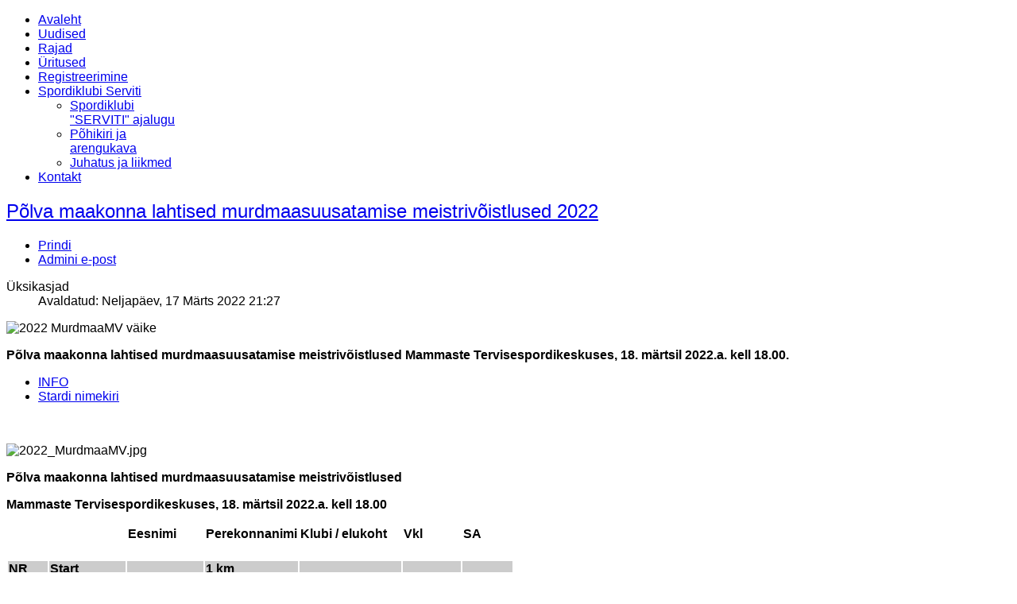

--- FILE ---
content_type: text/html; charset=utf-8
request_url: http://serviti.ee/index.php/uudised/98-polva-maakonna-lahtised-murdmaasuusatamise-meistrivoistlused-2022
body_size: 7240
content:
<!doctype html>
<html xml:lang="et-ee" lang="et-ee" >
<head>
        <meta http-equiv="X-UA-Compatible" content="IE=Edge" />
		<meta name="viewport" content="width=device-width, initial-scale=1.0, user-scalable=no">
        <meta name="viewport" content="width=device-width, initial-scale=1" />
        <meta name="HandheldFriendly" content="true" />
        <script type="text/javascript">
        if(navigator.appVersion.indexOf("MSIE 9.")!=-1){
            document.documentElement.className += " ie9";
        } else if(navigator.appVersion.indexOf("MSIE 8.")!=-1){
            document.documentElement.className += " ie8";
        } else if(navigator.appVersion.indexOf("MSIE 7.")!=-1){
            document.documentElement.className += " ie7";
        }
        </script>
	    <base href="http://serviti.ee/index.php/uudised/98-polva-maakonna-lahtised-murdmaasuusatamise-meistrivoistlused-2022" />
	<meta http-equiv="content-type" content="text/html; charset=utf-8" />
	<meta name="author" content="Super User" />
	<meta name="description" content="Spordiklubi Serviti on kaasaegne, suusasporti arendav ja liikumisharrastust propageeriv klubi, mis koos liikmete ja toetajatega on loonud ja jätkab võimaluste loomist spordi ja liikumisharrastusega tegelemiseks, kõrgel tasemel spordiürituste korraldamiseks, kujundades maakonna inimestes aktiivset ja tervet eluhoiakut." />
	<meta name="generator" content="Joomla! - Open Source Content Management" />
	<title>Põlva maakonna lahtised murdmaasuusatamise meistrivõistlused 2022</title>
	<link href="/plugins/content/xtypo/themes/default/style.css" rel="stylesheet" type="text/css" />
	<link href="/media/com_attachments/css/attachments_hide.css" rel="stylesheet" type="text/css" />
	<link href="/media/com_attachments/css/attachments_list.css" rel="stylesheet" type="text/css" />
	<link href="/media/tabs/css/style.min.css" rel="stylesheet" type="text/css" />
	<link href="/templates/sportdigga/css-compiled/menu-25dedece4db4308048457b820a09ed2d.css" rel="stylesheet" type="text/css" />
	<link href="/libraries/gantry/css/grid-responsive.css" rel="stylesheet" type="text/css" />
	<link href="/templates/sportdigga/css-compiled/bootstrap.css" rel="stylesheet" type="text/css" />
	<link href="/templates/sportdigga/css-compiled/master-9dc55d5ddd0de2c2054e8fd072ce4db3.css" rel="stylesheet" type="text/css" />
	<link href="/templates/sportdigga/css-compiled/mediaqueries.css" rel="stylesheet" type="text/css" />
	<link href="/templates/sportdigga/css/sportdigga-custom.css" rel="stylesheet" type="text/css" />
	<style type="text/css">

h1,h2,h3,h4,h5,h6,.title { font-family: 'palatino', 'Helvetica', arial, sans-serif; font-weight: 100; }

body { font-family: 'palatino', 'Helvetica', arial, sans-serif; font-weight: 300; }

.gf-menu, .gf-menu .item, .breadcrumb { font-family: 'palatino', 'Helvetica', arial, sans-serif; font-weight: 300;}

                    #ct-menu-surround  #rt-logo {
                        display: none;
                    }

                    #ct-menu-surround  #rt-logo-small {
                        display: none;
                    }
                
	</style>
	<script type="application/json" class="joomla-script-options new">{"csrf.token":"b9550f903741933260f3faafc5656427","system.paths":{"root":"","base":""}}</script>
	<script src="/administrator/components/com_remoteimage/includes/js/remoteimage-admin.js" type="text/javascript"></script>
	<script src="/plugins/content/xtypo/assets/script.js" type="text/javascript"></script>
	<script src="/media/system/js/mootools-core.js?e33fa4353defbb6406d2a7cf3a6eff00" type="text/javascript"></script>
	<script src="/media/system/js/core.js?e33fa4353defbb6406d2a7cf3a6eff00" type="text/javascript"></script>
	<script src="/media/com_attachments/js/attachments_refresh.js" type="text/javascript"></script>
	<script src="/media/jui/js/jquery.min.js?e33fa4353defbb6406d2a7cf3a6eff00" type="text/javascript"></script>
	<script src="/media/jui/js/jquery-noconflict.js?e33fa4353defbb6406d2a7cf3a6eff00" type="text/javascript"></script>
	<script src="/media/jui/js/jquery-migrate.min.js?e33fa4353defbb6406d2a7cf3a6eff00" type="text/javascript"></script>
	<script src="/media/jui/js/bootstrap.min.js?e33fa4353defbb6406d2a7cf3a6eff00" type="text/javascript"></script>
	<script src="/media/tabs/js/script.min.js" type="text/javascript"></script>
	<script src="/media/system/js/mootools-more.js?e33fa4353defbb6406d2a7cf3a6eff00" type="text/javascript"></script>
	<script src="/libraries/gantry/js/browser-engines.js" type="text/javascript"></script>
	<script src="/templates/sportdigga/js/rokmediaqueries.js" type="text/javascript"></script>
	<script src="/templates/sportdigga/js/load-transition.js" type="text/javascript"></script>
	<script src="/modules/mod_roknavmenu/themes/default/js/rokmediaqueries.js" type="text/javascript"></script>
	<script src="/modules/mod_roknavmenu/themes/default/js/responsive.js" type="text/javascript"></script>
	<script src="/modules/mod_roknavmenu/themes/default/js/responsive-selectbox.js" type="text/javascript"></script>
	<script src="/media/system/js/caption.js?e33fa4353defbb6406d2a7cf3a6eff00" type="text/javascript"></script>
	<script type="text/javascript">
var nn_tabs_urlscroll = 0; var nn_tabs_use_hash = 1;
jQuery(window).on('load',  function() {
				new JCaption('img.caption');
			});
	</script>
        <script type="text/javascript">
        <!--
            // windows phone IE10 snap mode fix
            (function() {
                    if ("-ms-user-select" in document.documentElement.style && ( navigator.userAgent.match(/IEMobile\/10\.0/) || navigator.userAgent.match(/IEMobile\/11\.0/) ) ) {
                            var msViewportStyle = document.createElement("style");
                            msViewportStyle.appendChild(
                                    document.createTextNode("@-ms-viewport{width:auto!important}")
                            );
                            document.getElementsByTagName("head")[0].appendChild(msViewportStyle);
                    }
            })();
        //-->
        </script>
        
        <script type="text/javascript">
        <!--
        jQuery(document).ready(function(){
            setTimeout(function(){
                    ct_set_center();
                    if(jQuery('#rt-showcase').size() !== 0){
                        jQuery('#rt-mainbody-surround').css('margin-top','0');
                        jQuery('#rt-mainbody-surround').css('padding-top','0');
                    }
                    if(jQuery('.gf-menu-device-wrapper-sidemenu').size() === 0){

                        jQuery('.gf-menu-toggle').addClass('ct-toggle-disabled');
                        jQuery('#ct-menu').prepend(jQuery('.responsive-type-selectbox'));
                        
                    }
                    jQuery('#ct-menu').prepend(
                        jQuery('#rt-logo-img').clone().attr('id','rt-logo-img-responsive')
                    );
                    jQuery('#rt-logo-img-responsive').css("cursor","pointer");
                    jQuery('#rt-logo-img-responsive').click(
                            function(){
                                location.href = jQuery('#rt-logo').attr('href');
                            }
                    );
                }
                
            ,1);
                        // default state not displayed
            jQuery('#rt-logo').css('display','none');
            jQuery('#rt-logo-small').css('display','none');
            
            // add some effects to the logos
            jQuery('#ct-menu-surround').addClass('ct-centered-menu');
            
            jQuery('#rt-logo').addClass('animated').addClass('flipInY');
            jQuery('#rt-logo-small').addClass('animated').addClass('pulse');
            
            // adjust centered logo width and center
                        jQuery('#ct-menu-surround .gf-menu').css('padding-left','0px');
            jQuery('#ct-menu-surround .gf-menu').css('padding-right','0px');
            jQuery('#ct-menu-surround #rt-logo-img').css('margin-top','-7px');
            jQuery('#rt-logo-small-img').css('margin-top','-7px');
            
            var menuRootLevelSize = jQuery('#ct-menu-surround .gf-menu.l1 > li').size();
            jQuery('#ct-menu-surround .gf-menu.l1 > li').each(
                function(i){
                    if((menuRootLevelSize/2)-1 <= i){
                        jQuery('#ct-logo-block').remove();
                        jQuery(this).after('<li id="ct-logo-block"></li>');
                        jQuery('#rt-logo').appendTo('#ct-logo-block');
                        jQuery('#rt-logo-small').appendTo('#ct-logo-block');
                        jQuery('#rt-logo').css('display','block');
                        jQuery('#rt-logo-small').css('display','none');
                        jQuery('#ct-menu-surround .logo-block').css('display','none');
                        if(typeof jQuery('#rt-logo').get(0) === "undefined"){
                            jQuery('#ct-logo-block').css('display','none');
                        }
                        return false;
                    }
                }
            );      
                                
            // manage centered logo disappear on scrolling
            function ct_set_center(){
                                if(jQuery(this).scrollTop() > 1 || true){
                        jQuery('#rt-logo').css('display','none');
                                                jQuery('#rt-logo-small').css('display','block');
                                                if(typeof jQuery('#rt-logo-small').get(0) === "undefined"){
                            jQuery('#ct-logo-block').css('display','none');
                        }
                        jQuery('#ct-logo-block').addClass('ct-logo-block-small');
                } else if(jQuery(this).scrollTop() <= 1){
                        jQuery('#rt-logo').css('display','block');
                        jQuery('#rt-logo-small').css('display','none');
                        jQuery('#ct-logo-block').css('display','block');
                        jQuery('#ct-logo-block').removeClass('ct-logo-block-small');
                }
                jQuery('#ct-menu-surround .gf-menu').sport_menu_center();
            }
            
            var is_iOS = navigator.userAgent.match(/iPhone/i) != null || navigator.userAgent.match(/iPod/i) != null || navigator.userAgent.match(/iPad/i) != null;
            if(is_iOS){
                jQuery(window).bind('touchmove',ct_set_center);
                jQuery(window).bind('touchend',ct_set_center);
            }else{
                jQuery(window).scroll(ct_set_center);
            }
            
            // keep the entire menu centered
            jQuery.fn.sport_menu_center = function ()
            {
                var newWidth = 0;
                jQuery('#ct-menu-surround .gf-menu.l1 > li').each(
                        function(){
                            newWidth += jQuery(this).width();
                        }
                );
                if(newWidth > 0){
                    jQuery('#ct-menu-surround .gf-menu').width(newWidth);
                }
                return this;
            };
            
            jQuery('#ct-menu-surround .gf-menu').sport_menu_center();
            jQuery(window).resize(function(){
                jQuery('#ct-menu-surround .gf-menu').sport_menu_center();
            });
                        
            // enable the menu if everything is setup
            jQuery('#ct-menu').css("display","block");
            
            // find closest rt-container and prepend the modules with class suffix ct-first
            jQuery('.ct-first-showcase').closest('.rt-container').prepend(jQuery('.ct-first-showcase'));
            jQuery('.ct-first-feature').closest('.rt-container').prepend(jQuery('.ct-first-feature'));
            jQuery('.ct-first-bottom').closest('.rt-container').prepend(jQuery('.ct-first-bottom'));
                        jQuery('body').append('<div id="toTop"><li class="icon-chevron-up"></li></div>');
            jQuery(window).scroll(function () {
                    if (jQuery(this).scrollTop() != 0) {
                            jQuery('#toTop').fadeIn();
                    } else {
                            jQuery('#toTop').fadeOut();
                    }
            });
            window.addEvent("domready",function(){var b=document.id("toTop");if(b){var a=new Fx.Scroll(window);b.setStyle("outline","none").addEvent("click",function(c){c.stop(); a.toTop();});}});
                    });
        //-->
        </script>
</head>
<body  class="logo-type-gantry logo_small-type-gantry font1-family1-s:palatino font1-weight1-100 font2-family2-s:palatino font2-weight2-300 font3-family3-s:palatino font3-weight3-300 menu-type-dropdownmenu layout-mode-responsive col12">
    
    
        <div id="ct-menu-surround">
        <div id="ct-menu">
            <div class="rt-container">
                    <div class="rt-grid-12 rt-alpha rt-omega">
            <div class="rt-block logo-block">
            <a href="/" id="rt-logo"><img id="rt-logo-img" alt="" src="/templates/sportdigga/images/logo/logo-large.png" alt=""/></a>
        </div>
        
        <div class="rt-block logo-block-small">
            <a href="/" id="rt-logo-small"><img id="rt-logo-small-img" alt="" src="/templates/sportdigga/images/logo/logo-small.png" alt=""/></a>
        </div>
        
	<div class="rt-block menu-block">
		<div class="gf-menu-device-container responsive-type-selectbox"></div>
<ul class="gf-menu l1 " >
                    <li class="item101" >

            <a class="item" href="/index.php"  >

                                Avaleht                            </a>


                    </li>
                            <li class="item154 active last" >

            <a class="item" href="/index.php/uudised"  >

                                Uudised                            </a>


                    </li>
                            <li class="item102" >

            <a class="item" href="/index.php/rajad"  >

                                Rajad                            </a>


                    </li>
                            <li class="item132" >

            <a class="item" href="/index.php/ueritused"  >

                                Üritused                            </a>


                    </li>
                            <li class="item145" >

            <a class="item" href="/index.php/registreerimine"  >

                                Registreerimine                            </a>


                    </li>
                            <li class="item103 parent" >

            <a class="item" href="/index.php/spordiklubi-serviti"  >

                                Spordiklubi Serviti                                <span class="border-fixer"></span>
                            </a>


            
                                    <div class="dropdown columns-1 " style="width:180px;">
                                                <div class="column col1"  style="width:180px;">
                            <ul class="l2">
                                                                                                                    <li class="item112" >

            <a class="item" href="/index.php/spordiklubi-serviti/spordiklubi-serviti-ajalugu"  >

                                Spordiklubi &quot;SERVITI&quot; ajalugu                             </a>


                    </li>
                                                                                                                                                                <li class="item113" >

            <a class="item" href="/index.php/spordiklubi-serviti/pohikiri-ja-arengukava"  >

                                Põhikiri ja arengukava                            </a>


                    </li>
                                                                                                                                                                <li class="item111" >

            <a class="item" href="/index.php/spordiklubi-serviti/juhatus-ja-liikmed"  >

                                Juhatus ja liikmed                            </a>


                    </li>
                                                                                                        </ul>
                        </div>
                                            </div>

                                    </li>
                            <li class="item105" >

            <a class="item" href="/index.php/kontakt"  >

                                Kontakt                            </a>


                    </li>
            </ul>		<div class="clear"></div>
	</div>
	
</div>
                    <div class="clear"></div>
            </div>
        </div>
        <div id="ct-logo-block"></div>
    </div>
    
       
        
    
    
    
	        <div id="ct-showcase-divider"></div>
	<div id="rt-transition" class="rt-hidden">
                <div id="rt-mainbody-surround">
                                                <div id="rt-drawer">
                            <div class="rt-container">
                                                                <div class="clear"></div>
                            </div>
                        </div>
                        																					<div class="rt-container">
		    		          
<div id="rt-main" class="mb12">
                <div class="rt-container">
                    <div class="rt-grid-12 ">
                                                						<div class="rt-block">
	                        <div id="rt-mainbody">
								<div class="component-content">
	                            	<article class="item-page">
	<h2>
							<a href="/index.php/uudised/98-polva-maakonna-lahtised-murdmaasuusatamise-meistrivoistlused-2022"> Põlva maakonna lahtised murdmaasuusatamise meistrivõistlused 2022</a>
					</h2>
	
	<ul class="actions">
						<li class="print-icon">
			<a href="/index.php/uudised/98-polva-maakonna-lahtised-murdmaasuusatamise-meistrivoistlused-2022?tmpl=component&amp;print=1&amp;layout=default" title="Prindi artikkel < Põlva maakonna lahtised murdmaasuusatamise meistrivõistlused 2022 >" onclick="window.open(this.href,'win2','status=no,toolbar=no,scrollbars=yes,titlebar=no,menubar=no,resizable=yes,width=640,height=480,directories=no,location=no'); return false;" rel="nofollow">	Prindi</a>			</li>
		
					<li class="email-icon">
			<a href="/index.php/component/mailto/?tmpl=component&amp;template=sportdigga&amp;link=286ee1c335b3c733143661332ffebdb20f9ef15d" title="Saada see link sõbrale" onclick="window.open(this.href,'win2','width=400,height=450,menubar=yes,resizable=yes'); return false;" rel="nofollow">	Admini e-post</a>			</li>
						</ul>




	<dl class="article-info">
	<dt class="article-info-term">Üksikasjad</dt>
	<dd class="published">
	Avaldatud: Neljapäev, 17 Märts 2022 21:27	</dd>
	</dl>



<p><img alt="2022 MurdmaaMV väike" src="/images/PILDID/2022/2022_MurdmaaMV_väike.jpg" height="237" width="250" /></p>
<p><strong>Põlva maakonna lahtised murdmaasuusatamise meistrivõistlused Mammaste Tervisespordikeskuses, 18. märtsil 2022.a. kell 18.00.</strong></p>
 


<div class="nn_tabs outline_handles outline_content align_justify">
<ul class="nav nav-tabs" id="set-nn_tabs-1">
<li class="nn_tabs-tab active red">
<a href="#1-info" data-toggle="tab"><span class="nn_tabs-toggle-inner">INFO</span></a>
</li>
<li class="nn_tabs-tab  green">
<a href="#2-stardi-nimekiri" data-toggle="tab"><span class="nn_tabs-toggle-inner">Stardi nimekiri</span></a>
</li>
</ul>
<div class="tab-content">
<div class="tab-pane active red" id="1-info">
<p>&nbsp;</p>
<p><img alt="2022_MurdmaaMV.jpg" src="/images/2022_MurdmaaMV.jpg" /></p>


</div>
<div class="tab-pane green" id="2-stardi-nimekiri">
<p><strong>Põlva maakonna lahtised murdmaasuusatamise meistrivõistlused</strong></p>
<p><strong>Mammaste Tervisespordikeskuses, 18. märtsil 2022.a. kell 18.00<br /></strong></p>
<table style="width: 639px;" border="0"><colgroup><col style="width: 41pt;" /> <col style="width: 77pt;" /> <col style="width: 75pt;" /> <col style="width: 77pt;" /> <col style="width: 99pt;" /> <col style="width: 59pt;" /> <col style="width: 50pt;" /> </colgroup>
<tbody>
<tr style="height: 12.75pt;">
<td class="xl67" style="height: 12.75pt; width: 41pt;">&nbsp;</td>
<td class="xl71" style="width: 77pt;">&nbsp;</td>
<td class="xl69" style="width: 75pt;"><strong>Eesnimi</strong></td>
<td class="xl69" style="width: 77pt;"><strong>Perekonnanimi</strong></td>
<td class="xl69" style="width: 99pt;"><strong>Klubi / elukoht</strong></td>
<td class="xl71" style="width: 59pt;"><strong>Vkl</strong></td>
<td class="xl71" style="width: 50pt;"><strong>SA</strong></td>
</tr>
<tr style="height: 12.75pt;">
<td class="xl67" style="height: 12.75pt;">&nbsp;</td>
<td class="xl68">&nbsp;</td>
<td class="xl65">&nbsp;</td>
<td class="xl65">&nbsp;</td>
<td class="xl65">&nbsp;</td>
<td class="xl68">&nbsp;</td>
<td class="xl68">&nbsp;</td>
</tr>
<tr style="background-color: #cccccc;">
<td class="xl73" style="height: 12.75pt;"><span style="color: #000000;"><strong>NR</strong></span></td>
<td class="xl73"><span style="color: #000000;"><strong>Start</strong></span></td>
<td class="xl69"><span style="color: #000000;"><strong>&nbsp;</strong></span></td>
<td class="xl69"><span style="color: #000000;"><strong>1 km</strong></span></td>
<td class="xl69"><span style="color: #000000;">&nbsp;</span></td>
<td class="xl71"><span style="color: #000000;">&nbsp;</span></td>
<td class="xl71"><span style="color: #000000;">&nbsp;</span></td>
</tr>
<tr style="height: 12.75pt;">
<td class="xl67" style="height: 12.75pt;"><strong>101</strong></td>
<td class="xl74">18:00:00</td>
<td class="xl65">&nbsp;</td>
<td class="xl65">&nbsp;</td>
<td class="xl65">&nbsp;</td>
<td class="xl68">&nbsp;</td>
<td class="xl68">&nbsp;</td>
</tr>
<tr style="height: 12.75pt;">
<td class="xl67" style="height: 12.75pt;"><strong>102</strong></td>
<td class="xl74">18:00:30</td>
<td class="xl65">Jürgen</td>
<td class="xl65">Eerits</td>
<td class="xl65">SK Serviti</td>
<td class="xl68">P10</td>
<td class="xl68">2014</td>
</tr>
<tr style="height: 12.75pt;">
<td class="xl67" style="height: 12.75pt;"><strong>103</strong></td>
<td class="xl74">18:01:00</td>
<td class="xl65">Laur Marcel</td>
<td class="xl65">Nurmsalu</td>
<td class="xl65">SK Serviti</td>
<td class="xl68">P10</td>
<td class="xl68">2012</td>
</tr>
<tr style="height: 12.75pt;">
<td class="xl67" style="height: 12.75pt;"><strong>104</strong></td>
<td class="xl74">18:01:30</td>
<td class="xl65">Karoliine</td>
<td class="xl65">Oja</td>
<td class="xl65">Kobras/Põlva spordikool</td>
<td class="xl68">T10</td>
<td class="xl68">2012</td>
</tr>
<tr style="height: 12.75pt;">
<td class="xl67" style="height: 12.75pt;"><strong>105</strong></td>
<td class="xl74">18:02:00</td>
<td class="xl65">Matilda</td>
<td class="xl65">Nuuma</td>
<td class="xl65">SK Serviti</td>
<td class="xl68">T10</td>
<td class="xl68">2012</td>
</tr>
<tr style="height: 12.75pt;">
<td class="xl67" style="height: 12.75pt;"><strong>106</strong></td>
<td class="xl74">18:02:30</td>
<td class="xl65">Kirke</td>
<td class="xl65">Gross</td>
<td class="xl65">SK Serviti</td>
<td class="xl68">T10</td>
<td class="xl68">2012</td>
</tr>
<tr style="height: 12.75pt;">
<td class="xl67" style="height: 12.75pt;"><strong>107</strong></td>
<td class="xl74">18:03:00</td>
<td class="xl65">&nbsp;</td>
<td class="xl65">&nbsp;</td>
<td class="xl65">&nbsp;</td>
<td class="xl68">&nbsp;</td>
<td class="xl68">&nbsp;</td>
</tr>
<tr style="height: 12.75pt;">
<td class="xl67" style="height: 12.75pt;"><strong>108</strong></td>
<td class="xl74">18:03:30</td>
<td class="xl65">&nbsp;</td>
<td class="xl65">&nbsp;</td>
<td class="xl65">&nbsp;</td>
<td class="xl68">&nbsp;</td>
<td class="xl68">&nbsp;</td>
</tr>
<tr style="background-color: #cccccc;">
<td class="xl67" style="height: 12.75pt;"><strong>&nbsp;</strong></td>
<td class="xl67">&nbsp;</td>
<td class="xl65">&nbsp;</td>
<td class="xl70"><strong>2,5 km</strong></td>
<td class="xl65">&nbsp;</td>
<td class="xl68">&nbsp;</td>
<td class="xl68">&nbsp;</td>
</tr>
<tr style="height: 12.75pt;">
<td class="xl67" style="height: 12.75pt;"><strong>109</strong></td>
<td class="xl74">18:04:00</td>
<td class="xl65">Imre</td>
<td class="xl65">Timma</td>
<td class="xl65">Värska G</td>
<td class="xl68">P12&nbsp;</td>
<td class="xl68">2011</td>
</tr>
<tr style="height: 12.75pt;">
<td class="xl67" style="height: 12.75pt;"><strong>110</strong></td>
<td class="xl74">18:04:30</td>
<td class="xl65">Oskar</td>
<td class="xl65">Hanschmidt</td>
<td class="xl65">Ülenurme Gümnaasiumi spordiklubi</td>
<td class="xl68">P12&nbsp;</td>
<td class="xl68">2010</td>
</tr>
<tr style="height: 12.75pt;">
<td class="xl67" style="height: 12.75pt;"><strong>111</strong></td>
<td class="xl74">18:05:00</td>
<td class="xl65">Elis Marian</td>
<td class="xl65">Eerits</td>
<td class="xl65">SK SERVITI</td>
<td class="xl68">T12&nbsp;&nbsp;&nbsp;</td>
<td class="xl68">2011</td>
</tr>
<tr style="height: 12.75pt;">
<td class="xl67" style="height: 12.75pt;"><strong>112</strong></td>
<td class="xl74">18:05:30</td>
<td class="xl65">Susanna</td>
<td class="xl65">Oras</td>
<td class="xl65">Kobras/Põlva spordikool</td>
<td class="xl68">T12&nbsp;&nbsp;&nbsp;</td>
<td class="xl68">2011</td>
</tr>
<tr style="height: 12.75pt;">
<td class="xl67" style="height: 12.75pt;"><strong>113</strong></td>
<td class="xl74">18:06:00</td>
<td class="xl65">Saskia</td>
<td class="xl65">Lätt</td>
<td class="xl65">Kobras/Põlva spordikool</td>
<td class="xl68">T12&nbsp;&nbsp;&nbsp;</td>
<td class="xl68">2011</td>
</tr>
<tr style="height: 12.75pt;">
<td class="xl67" style="height: 12.75pt;"><strong>114</strong></td>
<td class="xl74">18:06:30</td>
<td class="xl65">Iiris</td>
<td class="xl65">Timma</td>
<td class="xl65">Värska OK Peko</td>
<td class="xl68">T12&nbsp;&nbsp;&nbsp;</td>
<td class="xl68">2010</td>
</tr>
<tr style="height: 12.75pt;">
<td class="xl67" style="height: 12.75pt;"><strong>115</strong></td>
<td class="xl74">18:07:00</td>
<td class="xl65">&nbsp;</td>
<td class="xl65">&nbsp;</td>
<td class="xl65">&nbsp;</td>
<td class="xl68">&nbsp;</td>
<td class="xl68">&nbsp;</td>
</tr>
<tr style="height: 12.75pt;">
<td class="xl67" style="height: 12.75pt;"><strong>116</strong></td>
<td class="xl74">18:07:30</td>
<td class="xl65">&nbsp;</td>
<td class="xl66">&nbsp;</td>
<td class="xl65">&nbsp;</td>
<td class="xl68">&nbsp;</td>
<td class="xl68">&nbsp;</td>
</tr>
<tr style="height: 12.75pt;">
<td class="xl67" style="height: 12.75pt;"><strong>117</strong></td>
<td class="xl74">18:08:00</td>
<td class="xl65">Anti</td>
<td class="xl65">Tohva</td>
<td class="xl65">Kobras/Põlva spordikool</td>
<td class="xl68">P14&nbsp;&nbsp;&nbsp;</td>
<td class="xl68">2008</td>
</tr>
<tr style="height: 12.75pt;">
<td class="xl67" style="height: 12.75pt;"><strong>118</strong></td>
<td class="xl74">18:08:30</td>
<td class="xl65">Ian Markus</td>
<td class="xl65">Untera</td>
<td class="xl65">Sk Serviti</td>
<td class="xl68">P14&nbsp;&nbsp;&nbsp;</td>
<td class="xl68">2009</td>
</tr>
<tr style="height: 12.75pt;">
<td class="xl67" style="height: 12.75pt;"><strong>119</strong></td>
<td class="xl74">18:09:00</td>
<td class="xl65">Jakob</td>
<td class="xl65">Veski</td>
<td class="xl65">Kobras/Põlva spordikool</td>
<td class="xl68">P14&nbsp;&nbsp;&nbsp;</td>
<td class="xl68">2009</td>
</tr>
<tr style="height: 12.75pt;">
<td class="xl67" style="height: 12.75pt;"><strong>120</strong></td>
<td class="xl74">18:09:30</td>
<td class="xl65">Karel</td>
<td class="xl65">Kets</td>
<td class="xl65">Kobras/Põlva spordikool</td>
<td class="xl68">P14&nbsp;&nbsp;&nbsp;</td>
<td class="xl68">2009</td>
</tr>
<tr style="height: 12.75pt;">
<td class="xl67" style="height: 12.75pt;"><strong>121</strong></td>
<td class="xl74">18:10:00</td>
<td class="xl65">Karl-Mattias</td>
<td class="xl65">Juhkam</td>
<td class="xl65">Kobras/Põlva spordikool</td>
<td class="xl68">P14&nbsp;&nbsp;&nbsp;</td>
<td class="xl68">2009</td>
</tr>
<tr style="height: 12.75pt;">
<td class="xl67" style="height: 12.75pt;"><strong>122</strong></td>
<td class="xl74">18:10:30</td>
<td class="xl65">Lauri</td>
<td class="xl65">Liider</td>
<td class="xl65">Kobras/Põlva spordikool</td>
<td class="xl68">P14&nbsp;&nbsp;&nbsp;</td>
<td class="xl68">2009</td>
</tr>
<tr style="height: 12.75pt;">
<td class="xl67" style="height: 12.75pt;"><strong>123</strong></td>
<td class="xl74">18:11:00</td>
<td class="xl65">Ott</td>
<td class="xl65">Nuuma</td>
<td class="xl65">SK Serviti</td>
<td class="xl68">P14&nbsp;&nbsp;&nbsp;</td>
<td class="xl68">2009</td>
</tr>
<tr style="height: 12.75pt;">
<td class="xl67" style="height: 12.75pt;"><strong>124</strong></td>
<td class="xl74">18:11:30</td>
<td class="xl65">Pärtel</td>
<td class="xl65">Gross</td>
<td class="xl65">SK Serviti</td>
<td class="xl68">P14&nbsp;&nbsp;&nbsp;</td>
<td class="xl68">2009</td>
</tr>
<tr style="height: 12.75pt;">
<td class="xl67" style="height: 12.75pt;"><strong>125</strong></td>
<td class="xl74">18:12:00</td>
<td class="xl65">Reno Robin</td>
<td class="xl65">Rehemets</td>
<td class="xl65">Kobras/Põlva spordikool</td>
<td class="xl68">P14&nbsp;&nbsp;&nbsp;</td>
<td class="xl68">2008</td>
</tr>
<tr style="height: 12.75pt;">
<td class="xl67" style="height: 12.75pt;"><strong>126</strong></td>
<td class="xl74">18:12:30</td>
<td class="xl65">Romet</td>
<td class="xl65">Paatsi</td>
<td class="xl65">Kobras/Põlva spordikool</td>
<td class="xl68">P14&nbsp;&nbsp;&nbsp;</td>
<td class="xl68">2008</td>
</tr>
<tr style="height: 12.75pt;">
<td class="xl67" style="height: 12.75pt;"><strong>127</strong></td>
<td class="xl74">18:13:00</td>
<td class="xl65">Ruudi</td>
<td class="xl65">Tobreluts</td>
<td class="xl65">SK Serviti</td>
<td class="xl68">P14&nbsp;&nbsp;&nbsp;</td>
<td class="xl68">2009</td>
</tr>
<tr style="height: 12.75pt;">
<td class="xl67" style="height: 12.75pt;"><strong>128</strong></td>
<td class="xl74">18:13:30</td>
<td class="xl65">Simmo Hendrik</td>
<td class="xl65">Sisask</td>
<td class="xl65">Kobras/Põlva spordikool</td>
<td class="xl68">P14&nbsp;&nbsp;&nbsp;</td>
<td class="xl68">2008</td>
</tr>
<tr style="height: 12.75pt;">
<td class="xl67" style="height: 12.75pt;"><strong>129</strong></td>
<td class="xl74">18:14:00</td>
<td class="xl65">Simo</td>
<td class="xl65">Gross</td>
<td class="xl65">SK Serviti</td>
<td class="xl68">P14&nbsp;&nbsp;&nbsp;</td>
<td class="xl68">2008</td>
</tr>
<tr style="height: 12.75pt;">
<td class="xl67" style="height: 12.75pt;"><strong>130</strong></td>
<td class="xl74">18:14:30</td>
<td class="xl65">Tõnis</td>
<td class="xl65">Kann</td>
<td class="xl65">Ülenurme Gümnaasiumi spordiklubi</td>
<td class="xl68">P14&nbsp;&nbsp;&nbsp;</td>
<td class="xl68">2008</td>
</tr>
<tr style="height: 12.75pt;">
<td class="xl67" style="height: 12.75pt;"><strong>131</strong></td>
<td class="xl74">18:15:00</td>
<td class="xl65">Helena</td>
<td class="xl65">Hakk</td>
<td class="xl65">Kobras/Põlva spordikool</td>
<td class="xl68">T14&nbsp;&nbsp;&nbsp;</td>
<td class="xl68">2009</td>
</tr>
<tr style="height: 12.75pt;">
<td class="xl67" style="height: 12.75pt;"><strong>132</strong></td>
<td class="xl74">18:15:30</td>
<td class="xl65">Luisa</td>
<td class="xl65">Nõmmik</td>
<td class="xl65">Kobras/Põlva spordikool</td>
<td class="xl68">T14&nbsp;&nbsp;&nbsp;</td>
<td class="xl68">2009</td>
</tr>
<tr style="height: 12.75pt;">
<td class="xl67" style="height: 12.75pt;"><strong>133</strong></td>
<td class="xl74">18:16:00</td>
<td class="xl65">Johanna</td>
<td class="xl65">Oras</td>
<td class="xl65">Kobras/Põlva spordikool</td>
<td class="xl68">T14&nbsp;&nbsp;&nbsp;</td>
<td class="xl68">2008</td>
</tr>
<tr style="height: 12.75pt;">
<td class="xl67" style="height: 12.75pt;"><strong>134</strong></td>
<td class="xl74">18:16:30</td>
<td class="xl65">Maarja</td>
<td class="xl65">Oras</td>
<td class="xl65">Kobras/Põlva spordikool</td>
<td class="xl68">T14&nbsp;&nbsp;&nbsp;</td>
<td class="xl68">2008</td>
</tr>
<tr style="height: 12.75pt;">
<td class="xl67" style="height: 12.75pt;"><strong>135</strong></td>
<td class="xl74">18:17:00</td>
<td class="xl65">Triin</td>
<td class="xl65">Neeno</td>
<td class="xl65">Kobras/Põlva spordikool</td>
<td class="xl68">T14&nbsp;&nbsp;&nbsp;</td>
<td class="xl68">2008</td>
</tr>
<tr style="height: 12.75pt;">
<td class="xl67" style="height: 12.75pt;"><strong>136</strong></td>
<td class="xl74">18:17:30</td>
<td class="xl65">&nbsp;</td>
<td class="xl65">&nbsp;</td>
<td class="xl65">&nbsp;</td>
<td class="xl68">&nbsp;</td>
<td class="xl68">&nbsp;</td>
</tr>
<tr style="height: 12.75pt;">
<td class="xl67" style="height: 12.75pt;"><strong>137</strong></td>
<td class="xl74">18:18:00</td>
<td class="xl65">&nbsp;</td>
<td>&nbsp;</td>
<td class="xl65">&nbsp;</td>
<td class="xl68">&nbsp;</td>
<td class="xl68">&nbsp;</td>
</tr>
<tr style="background-color: #cccccc;">
<td class="xl67" style="height: 12.75pt;"><strong>&nbsp;</strong></td>
<td class="xl74">&nbsp;</td>
<td class="xl65">&nbsp;</td>
<td class="xl70"><strong>4 km</strong></td>
<td class="xl65">&nbsp;</td>
<td class="xl68">&nbsp;</td>
<td class="xl68">&nbsp;</td>
</tr>
<tr style="height: 12.75pt;">
<td class="xl67" style="height: 12.75pt;"><strong>138</strong></td>
<td class="xl74">18:18:30</td>
<td class="xl65">Joosep</td>
<td class="xl65">Birjuk</td>
<td class="xl65">Põlva Biathlon / Põlvamaa</td>
<td class="xl68">P16&nbsp;&nbsp;&nbsp;</td>
<td class="xl68">2007</td>
</tr>
<tr style="height: 12.75pt;">
<td class="xl67" style="height: 12.75pt;"><strong>139</strong></td>
<td class="xl74">18:19:00</td>
<td class="xl65">Karel</td>
<td class="xl65">Jung</td>
<td class="xl65">Kobras/Põlva spordikool</td>
<td class="xl68">P16&nbsp;&nbsp;&nbsp;</td>
<td class="xl68">2007</td>
</tr>
<tr style="height: 12.75pt;">
<td class="xl67" style="height: 12.75pt;"><strong>140</strong></td>
<td class="xl74">18:19:30</td>
<td class="xl65">Roland</td>
<td class="xl65">Johanson</td>
<td class="xl65">Kobras/Põlva spordikool</td>
<td class="xl68">P16&nbsp;&nbsp;&nbsp;</td>
<td class="xl68">2007</td>
</tr>
<tr style="height: 12.75pt;">
<td class="xl67" style="height: 12.75pt;"><strong>141</strong></td>
<td class="xl74">18:20:00</td>
<td class="xl65">Jörgen</td>
<td class="xl65">Järve</td>
<td class="xl65">Ülenurme Gümnaasiumi Spordiklubi</td>
<td class="xl68">P16&nbsp;&nbsp;&nbsp;</td>
<td class="xl68">2006</td>
</tr>
<tr style="height: 12.75pt;">
<td class="xl67" style="height: 12.75pt;"><strong>142</strong></td>
<td class="xl74">18:20:30</td>
<td class="xl65">August</td>
<td class="xl65">Jakobson</td>
<td class="xl65">Kobras/Põlva spordikool</td>
<td class="xl68">P16&nbsp;&nbsp;&nbsp;</td>
<td class="xl68">2006</td>
</tr>
<tr style="height: 12.75pt;">
<td class="xl67" style="height: 12.75pt;"><strong>143</strong></td>
<td class="xl74">18:21:00</td>
<td class="xl65">Jaan</td>
<td class="xl65">Kann</td>
<td class="xl65">Ülenurme Gümnaasiumi Spordiklubi</td>
<td class="xl68">P16&nbsp;&nbsp;&nbsp;</td>
<td class="xl68">2006</td>
</tr>
<tr style="height: 12.75pt;">
<td class="xl67" style="height: 12.75pt;"><strong>144</strong></td>
<td class="xl74">18:21:30</td>
<td class="xl65">Merleen</td>
<td class="xl65">Aaviku</td>
<td class="xl65">Ülenurme Gümnaasiumi Spordiklubi</td>
<td class="xl68">T16&nbsp;&nbsp;&nbsp;</td>
<td class="xl68">2007</td>
</tr>
<tr style="height: 12.75pt;">
<td class="xl67" style="height: 12.75pt;"><strong>145</strong></td>
<td class="xl74">18:22:00</td>
<td class="xl65">Meribel</td>
<td class="xl65">Tuisk</td>
<td class="xl65">SK Serviti</td>
<td class="xl68">T16&nbsp;&nbsp;&nbsp;</td>
<td class="xl68">2006</td>
</tr>
<tr style="height: 12.75pt;">
<td class="xl67" style="height: 12.75pt;"><strong>146</strong></td>
<td class="xl74">18:22:30</td>
<td class="xl65">Eliisa</td>
<td class="xl65">Villako</td>
<td class="xl65">SK Serviti</td>
<td class="xl68">T16&nbsp;&nbsp;&nbsp;</td>
<td class="xl68">2007</td>
</tr>
<tr style="height: 12.75pt;">
<td class="xl67" style="height: 12.75pt;"><strong>147</strong></td>
<td class="xl74">18:23:00</td>
<td class="xl65">Anete</td>
<td class="xl65">Pavlov</td>
<td class="xl65">SK Serviti</td>
<td class="xl68">T18</td>
<td class="xl68">2005</td>
</tr>
<tr style="height: 12.75pt;">
<td class="xl67" style="height: 12.75pt;"><strong>148</strong></td>
<td class="xl74">18:23:30</td>
<td class="xl65">Kerli</td>
<td class="xl65">Tootsmann</td>
<td class="xl65">SK Serviti</td>
<td class="xl68">N</td>
<td class="xl68">1997</td>
</tr>
<tr style="height: 12.75pt;">
<td class="xl67" style="height: 12.75pt;"><strong>149</strong></td>
<td class="xl74">18:24:00</td>
<td class="xl65">Kertu</td>
<td class="xl65">Tootsmann</td>
<td class="xl65">Serviti / Põlva vald</td>
<td class="xl68">N</td>
<td class="xl68">1994</td>
</tr>
<tr style="height: 12.75pt;">
<td class="xl67" style="height: 12.75pt;"><strong>150</strong></td>
<td class="xl74">18:24:30</td>
<td class="xl65">Karoli</td>
<td class="xl65">Villako</td>
<td class="xl65">SK Serviti</td>
<td class="xl68">N</td>
<td class="xl68">2000</td>
</tr>
<tr style="height: 12.75pt;">
<td class="xl67" style="height: 12.75pt;"><strong>151</strong></td>
<td class="xl74">18:25:00</td>
<td class="xl65">Kristine</td>
<td class="xl65">Tamm</td>
<td class="xl65">Põlva</td>
<td class="xl68">N35</td>
<td class="xl68">1980</td>
</tr>
<tr style="height: 12.75pt;">
<td class="xl67" style="height: 12.75pt;"><strong>152</strong></td>
<td class="xl74">18:25:30</td>
<td class="xl65">Saima</td>
<td class="xl65">Värton</td>
<td class="xl65">OK Põlva Kobras</td>
<td class="xl68">N45</td>
<td class="xl68">1958</td>
</tr>
<tr style="height: 12.75pt;">
<td class="xl67" style="height: 12.75pt;"><strong>153</strong></td>
<td class="xl74">18:26:00</td>
<td>&nbsp;</td>
<td>&nbsp;</td>
<td>&nbsp;</td>
<td class="xl67">&nbsp;</td>
<td class="xl67">&nbsp;</td>
</tr>
<tr style="height: 12.75pt;">
<td class="xl67" style="height: 12.75pt;"><strong>154</strong></td>
<td class="xl74">18:26:30</td>
<td>&nbsp;</td>
<td>&nbsp;</td>
<td>&nbsp;</td>
<td class="xl67">&nbsp;</td>
<td class="xl67">&nbsp;</td>
</tr>
<tr style="height: 12.75pt;">
<td class="xl67" style="height: 12.75pt;"><strong>155</strong></td>
<td class="xl74">18:27:00</td>
<td class="xl65">Rein</td>
<td class="xl65">Toomas</td>
<td class="xl65">Värska OK Peko</td>
<td class="xl68">M60</td>
<td class="xl68">1961</td>
</tr>
<tr style="height: 12.75pt;">
<td class="xl67" style="height: 12.75pt;"><strong>156</strong></td>
<td class="xl74">18:27:30</td>
<td class="xl65">Andres</td>
<td class="xl65">Kübar</td>
<td class="xl65">MTÜ AOK Arendus</td>
<td class="xl68">M60</td>
<td class="xl68">1959</td>
</tr>
<tr style="height: 12.75pt;">
<td class="xl67" style="height: 12.75pt;"><strong>157</strong></td>
<td class="xl74">18:28:00</td>
<td class="xl65">Ago</td>
<td class="xl65">Käis</td>
<td class="xl65">OK Põlva Kobras</td>
<td class="xl68">M60</td>
<td class="xl68">1953</td>
</tr>
<tr style="height: 12.75pt;">
<td class="xl67" style="height: 12.75pt;"><strong>158</strong></td>
<td class="xl74">18:28:30</td>
<td class="xl75">Anti</td>
<td class="xl75">Oot</td>
<td class="xl65">Tartu Velo</td>
<td class="xl68">M60</td>
<td class="xl68">1951</td>
</tr>
<tr style="height: 12.75pt;">
<td class="xl67" style="height: 12.75pt;"><strong>159</strong></td>
<td class="xl74">18:29:00</td>
<td class="xl65">&nbsp;</td>
<td class="xl65">&nbsp;</td>
<td class="xl65">&nbsp;</td>
<td class="xl68">&nbsp;</td>
<td class="xl68">&nbsp;</td>
</tr>
<tr style="height: 12.75pt;">
<td class="xl67" style="height: 12.75pt;"><strong>160</strong></td>
<td class="xl74">18:29:30</td>
<td class="xl65">&nbsp;</td>
<td class="xl65">&nbsp;</td>
<td class="xl65">&nbsp;</td>
<td class="xl68">&nbsp;</td>
<td class="xl68">&nbsp;</td>
</tr>
<tr style="height: 12.75pt;">
<td class="xl67" style="height: 12.75pt;"><strong>161</strong></td>
<td class="xl74">18:30:00</td>
<td class="xl65">&nbsp;</td>
<td>&nbsp;</td>
<td class="xl65">&nbsp;</td>
<td class="xl68">&nbsp;</td>
<td class="xl68">&nbsp;</td>
</tr>
<tr style="background-color: #cccccc;">
<td class="xl67" style="height: 12.75pt;"><strong>&nbsp;</strong></td>
<td class="xl74">&nbsp;</td>
<td class="xl65">&nbsp;</td>
<td class="xl66"><strong>8 km</strong></td>
<td class="xl65">&nbsp;</td>
<td class="xl68">&nbsp;</td>
<td class="xl68">&nbsp;</td>
</tr>
<tr style="height: 12.75pt;">
<td class="xl67" style="height: 12.75pt;"><strong>162</strong></td>
<td class="xl74">18:30:30</td>
<td class="xl65">Kaspar</td>
<td class="xl65">Karolin</td>
<td class="xl65">Kobras/Põlva spordikool</td>
<td class="xl68">P18&nbsp;</td>
<td class="xl68">2005</td>
</tr>
<tr style="height: 12.75pt;">
<td class="xl67" style="height: 12.75pt;"><strong>163</strong></td>
<td class="xl74">18:31:00</td>
<td class="xl65">Madis</td>
<td class="xl65">Veski</td>
<td class="xl65">SK Serviti</td>
<td class="xl68">P18&nbsp;</td>
<td class="xl68">2005</td>
</tr>
<tr style="height: 12.75pt;">
<td class="xl67" style="height: 12.75pt;"><strong>164</strong></td>
<td class="xl74">18:31:30</td>
<td class="xl65">Rasmus</td>
<td class="xl65">Saare</td>
<td class="xl65">Kobras/Põlva spordikool</td>
<td class="xl68">P18&nbsp;</td>
<td class="xl68">2005</td>
</tr>
<tr style="height: 12.75pt;">
<td class="xl67" style="height: 12.75pt;"><strong>165</strong></td>
<td class="xl74">18:32:00</td>
<td class="xl65">Olev</td>
<td class="xl65">Piirisild</td>
<td class="xl65">OK Põlva Kobras</td>
<td class="xl68">P18&nbsp;</td>
<td class="xl68">2004</td>
</tr>
<tr style="height: 12.75pt;">
<td class="xl67" style="height: 12.75pt;"><strong>166</strong></td>
<td class="xl74">18:32:30</td>
<td class="xl65">Andres</td>
<td class="xl65">Koppel</td>
<td class="xl65">TalTech</td>
<td class="xl68">M40</td>
<td class="xl68">1982</td>
</tr>
<tr style="height: 12.75pt;">
<td class="xl67" style="height: 12.75pt;"><strong>167</strong></td>
<td class="xl74">18:33:00</td>
<td class="xl65">Tõnis</td>
<td class="xl65">Gross</td>
<td class="xl65">Põlva</td>
<td class="xl68">M40</td>
<td class="xl68">1974</td>
</tr>
<tr style="height: 12.75pt;">
<td class="xl67" style="height: 12.75pt;"><strong>168</strong></td>
<td class="xl74">18:33:30</td>
<td class="xl65">Indrek</td>
<td class="xl65">Karolin</td>
<td class="xl65">Kiidjärve</td>
<td class="xl68">M40</td>
<td class="xl68">1973</td>
</tr>
<tr style="height: 12.75pt;">
<td class="xl67" style="height: 12.75pt;"><strong>169</strong></td>
<td class="xl74">18:34:00</td>
<td class="xl65">Sander</td>
<td class="xl65">Laine</td>
<td class="xl65">Põlva Biathlon</td>
<td class="xl68">M</td>
<td class="xl68">1996</td>
</tr>
<tr style="height: 12.75pt;">
<td class="xl67" style="height: 12.75pt;"><strong>170</strong></td>
<td class="xl74">18:34:30</td>
<td class="xl65">Rauno</td>
<td class="xl65">Tiimann</td>
<td class="xl65">Ülenurme Gümnaasiumi Spordiklubi</td>
<td class="xl68">M</td>
<td class="xl68">1989</td>
</tr>
<tr style="height: 12.75pt;">
<td class="xl67" style="height: 12.75pt;"><strong>171</strong></td>
<td class="xl74">18:35:00</td>
<td class="xl65">Kasper</td>
<td class="xl65">Lee</td>
<td class="xl65">Ülenurme Gümnaasiumi Spordiklubi</td>
<td class="xl68">M</td>
<td class="xl68">2003</td>
</tr>
</tbody>
</table>
</div></div></div><div class="attachmentsContainer">

<div class="attachmentsList" id="attachmentsList_com_content_default_98"></div>

</div>
	</article>



								</div>
	                        </div>
						</div>
                                                                    </div>
                                        <div class="clear"></div>
                </div>
            </div>
		    	</div>
											</div>
	</div>
		<div id="rt-bottom">
		<div class="rt-container">
			<div class="rt-grid-12 rt-alpha rt-omega">
               <div class="rt-block ">
           	<div class="module-surround">
	           		                	<div class="module-content">
	                		<div class="item-page" itemscope itemtype="https://schema.org/Article">
	<meta itemprop="inLanguage" content="et-EE" />
	
		
						
		
	
	
		
								<div itemprop="articleBody">
		<h6><span style="color: #fafafa;">Spordiklubi</span><span style="color: #fafafa;"> Serviti Toetajad:</span></h6>
<p style="text-align: center;"><a href="http://addinol.ee/" target="_blank"><img src="/images/Logod/Addinol_Logo_white.png" alt="Addinol Logo white" width="222" height="40" /></a></p><div class="attachmentsContainer">

<div class="attachmentsList" id="attachmentsList_com_content_default_16"></div>

</div>	</div>

	
							</div>
	                	</div>
                	</div>
           </div>
	
</div>
			<div class="clear"></div>
		</div>
	</div>
        <div id="ct-bottom-divider"></div>
			<footer id="rt-footer-surround">
				<div id="rt-footer">
			<div class="rt-container">
				<div class="rt-grid-2 rt-prefix-5 rt-alpha rt-omega">
        <div class="date-block">
        <span class="date">Kolmapäev 21 Jaanuar 2026</span>
    </div>
	
</div>
				<div class="clear"></div>
			</div>
		</div>
				
	</footer>
				</body>
</html>
